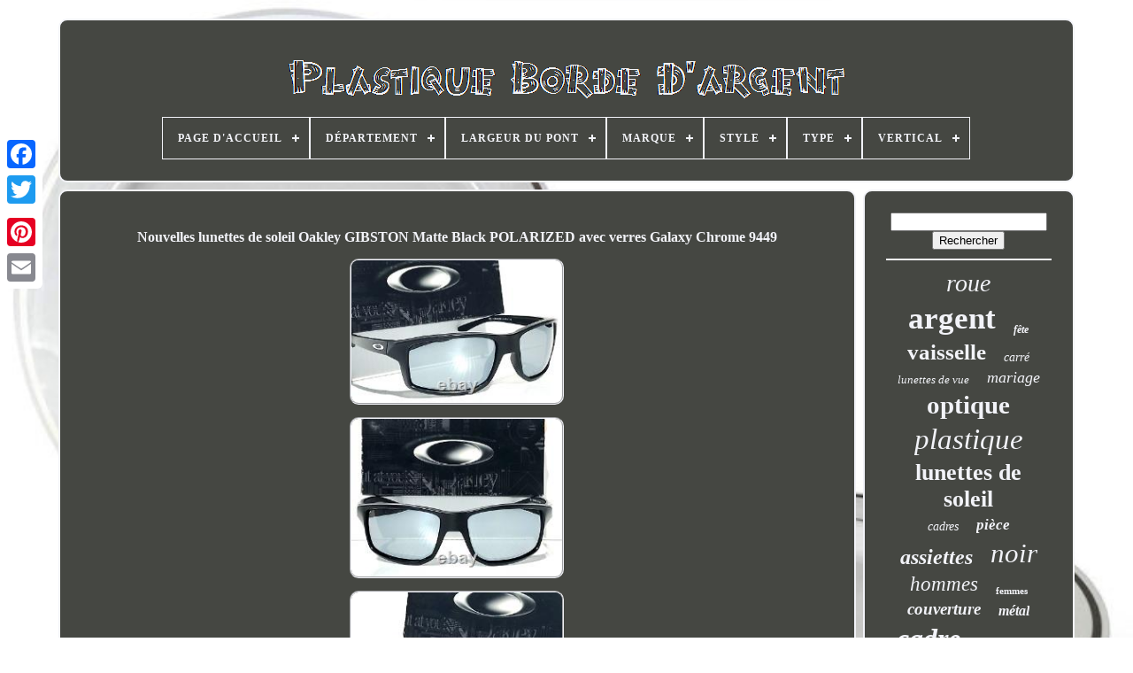

--- FILE ---
content_type: text/html
request_url: https://silverrimmedplastic.com/fr/nouvelles-lunettes-de-soleil-oakley-gibston-matte-black-polarized-avec-verres-galaxy-chrome-9449.html
body_size: 5697
content:

<!doctype html>


		 	 <html>
	



 <head> 

	 	  <title>	Nouvelles Lunettes De Soleil Oakley Gibston Matte Black Polarized Avec Verres Galaxy Chrome 9449  </title>
 


		  <link  href='https://silverrimmedplastic.com/favicon.png' type='image/png'  rel='icon'> 
	     	<meta  content='text/html; charset=UTF-8' http-equiv='content-type'>   

		 	<meta content='width=device-width, initial-scale=1'  name='viewport'>  
	
			<link href='https://silverrimmedplastic.com/weqyridina.css'  rel='stylesheet' type='text/css'>
	 

	<link rel='stylesheet' type='text/css' href='https://silverrimmedplastic.com/moboxanaq.css'> 

	  
<script  type='text/javascript'  src='https://code.jquery.com/jquery-latest.min.js'> 
  </script>   
	
	 

<script	type='text/javascript' src='https://silverrimmedplastic.com/xeve.js'>
  	
 </script>    
	

<script  type='text/javascript' src='https://silverrimmedplastic.com/meqoner.js'>  </script>
  
	
	  

<script src='https://silverrimmedplastic.com/suxo.js'  type='text/javascript' async>  
 </script>
 
		   <script  async	type='text/javascript' src='https://silverrimmedplastic.com/movy.js'>	

 </script> 
	
	 	<script   type='text/javascript'> 
var a2a_config = a2a_config || {};a2a_config.no_3p = 1;  </script>


	
	  <script  type='text/javascript'>		 
	window.onload = function ()
	{
		ronoguqen('nykukepyg', 'Rechercher', 'https://silverrimmedplastic.com/fr/tiki.php');
		dezofywuqi("nuwid.php","xsfiw", "Nouvelles Lunettes De Soleil Oakley Gibston Matte Black Polarized Avec Verres Galaxy Chrome 9449");
		
		
	}
	
	  </script>

 	
 

</head> 
	

  	

 	<body data-id='234954711720'> 	



	  

 <div	style='left:0px; top:150px;'  class='a2a_kit a2a_kit_size_32 a2a_floating_style a2a_vertical_style'>
 
  
			  
<a class='a2a_button_facebook'>
</a>
	   		
		 	
 
	 
<!--\\\\\\\\\\\\\\\\\\\\\\\\\\\\\\\\\\\\\\\\\\\\\\\\\\\\\\\\\\\\\\\\\\\\\\\\\\\\\\\\\\\\\\\\\\\\\\\\\\\-->
<a class='a2a_button_twitter'> 
 </a>
 
		
<a class='a2a_button_google_plus'>	</a>

 	 	
		  <a class='a2a_button_pinterest'>  </a> 


		


<a  class='a2a_button_email'> 
 </a> 



	 	  
</div>  	  

	
<div  id='pojunynej'>	
  	 
		   
<div id='qikexup'>  
		 	   
			 
 
<a href='https://silverrimmedplastic.com/fr/'>	

<img  alt='Plastique Bordé D'argent'   src='https://silverrimmedplastic.com/fr/silver-rimmed-plastic.gif'>		
</a>

  	


			
<div id='senog' class='align-center'>
<ul>
<li class='has-sub'><a href='https://silverrimmedplastic.com/fr/'><span>Page d'accueil</span></a>
<ul>
	<li><a href='https://silverrimmedplastic.com/fr/tous-les-items-plastique-borde-d-argent.html'><span>Tous les items</span></a></li>
	<li><a href='https://silverrimmedplastic.com/fr/items-recents-plastique-borde-d-argent.html'><span>Items récents</span></a></li>
	<li><a href='https://silverrimmedplastic.com/fr/top-items-plastique-borde-d-argent.html'><span>Top items</span></a></li>
	<li><a href='https://silverrimmedplastic.com/fr/videos-recents-plastique-borde-d-argent.html'><span>Videos récents</span></a></li>
</ul>
</li>

<li class='has-sub'><a href='https://silverrimmedplastic.com/fr/departement/'><span>Département</span></a>
<ul>
	<li><a href='https://silverrimmedplastic.com/fr/departement/adolescents.html'><span>Adolescents (2)</span></a></li>
	<li><a href='https://silverrimmedplastic.com/fr/departement/adulte.html'><span>Adulte (3)</span></a></li>
	<li><a href='https://silverrimmedplastic.com/fr/departement/adulte-unisexe.html'><span>Adulte Unisexe (4)</span></a></li>
	<li><a href='https://silverrimmedplastic.com/fr/departement/adultes.html'><span>Adultes (23)</span></a></li>
	<li><a href='https://silverrimmedplastic.com/fr/departement/adultes-unisexe.html'><span>Adultes Unisexe (30)</span></a></li>
	<li><a href='https://silverrimmedplastic.com/fr/departement/adultes-unisexes.html'><span>Adultes Unisexes (145)</span></a></li>
	<li><a href='https://silverrimmedplastic.com/fr/departement/dames.html'><span>Dames (21)</span></a></li>
	<li><a href='https://silverrimmedplastic.com/fr/departement/femme.html'><span>Femme (5)</span></a></li>
	<li><a href='https://silverrimmedplastic.com/fr/departement/femmes.html'><span>Femmes (152)</span></a></li>
	<li><a href='https://silverrimmedplastic.com/fr/departement/filles.html'><span>Filles (7)</span></a></li>
	<li><a href='https://silverrimmedplastic.com/fr/departement/homme.html'><span>Homme (84)</span></a></li>
	<li><a href='https://silverrimmedplastic.com/fr/departement/hommes.html'><span>Hommes (121)</span></a></li>
	<li><a href='https://silverrimmedplastic.com/fr/departement/unisexe.html'><span>Unisexe (68)</span></a></li>
	<li><a href='https://silverrimmedplastic.com/fr/departement/unisexe-adultes.html'><span>Unisexe Adultes (14)</span></a></li>
	<li><a href='https://silverrimmedplastic.com/fr/items-recents-plastique-borde-d-argent.html'>Autre (3731)</a></li>
</ul>
</li>

<li class='has-sub'><a href='https://silverrimmedplastic.com/fr/largeur-du-pont/'><span>Largeur Du Pont</span></a>
<ul>
	<li><a href='https://silverrimmedplastic.com/fr/largeur-du-pont/13-mm.html'><span>13 Mm (8)</span></a></li>
	<li><a href='https://silverrimmedplastic.com/fr/largeur-du-pont/14-mm.html'><span>14 Mm (8)</span></a></li>
	<li><a href='https://silverrimmedplastic.com/fr/largeur-du-pont/15-mm.html'><span>15 Mm (18)</span></a></li>
	<li><a href='https://silverrimmedplastic.com/fr/largeur-du-pont/15mm.html'><span>15mm (6)</span></a></li>
	<li><a href='https://silverrimmedplastic.com/fr/largeur-du-pont/16-mm.html'><span>16 Mm (57)</span></a></li>
	<li><a href='https://silverrimmedplastic.com/fr/largeur-du-pont/16mm.html'><span>16mm (2)</span></a></li>
	<li><a href='https://silverrimmedplastic.com/fr/largeur-du-pont/17-mm.html'><span>17 Mm (100)</span></a></li>
	<li><a href='https://silverrimmedplastic.com/fr/largeur-du-pont/17mm.html'><span>17mm (16)</span></a></li>
	<li><a href='https://silverrimmedplastic.com/fr/largeur-du-pont/18-mm.html'><span>18 Mm (75)</span></a></li>
	<li><a href='https://silverrimmedplastic.com/fr/largeur-du-pont/18mm.html'><span>18mm (5)</span></a></li>
	<li><a href='https://silverrimmedplastic.com/fr/largeur-du-pont/19-mm.html'><span>19 Mm (58)</span></a></li>
	<li><a href='https://silverrimmedplastic.com/fr/largeur-du-pont/20-mm.html'><span>20 Mm (34)</span></a></li>
	<li><a href='https://silverrimmedplastic.com/fr/largeur-du-pont/21-mm.html'><span>21 Mm (21)</span></a></li>
	<li><a href='https://silverrimmedplastic.com/fr/largeur-du-pont/22-mm.html'><span>22 Mm (10)</span></a></li>
	<li><a href='https://silverrimmedplastic.com/fr/largeur-du-pont/23-mm.html'><span>23 Mm (8)</span></a></li>
	<li><a href='https://silverrimmedplastic.com/fr/largeur-du-pont/24-mm.html'><span>24 Mm (3)</span></a></li>
	<li><a href='https://silverrimmedplastic.com/fr/largeur-du-pont/25-mm.html'><span>25 Mm (2)</span></a></li>
	<li><a href='https://silverrimmedplastic.com/fr/items-recents-plastique-borde-d-argent.html'>Autre (3979)</a></li>
</ul>
</li>

<li class='has-sub'><a href='https://silverrimmedplastic.com/fr/marque/'><span>Marque</span></a>
<ul>
	<li><a href='https://silverrimmedplastic.com/fr/marque/bmw.html'><span>Bmw (23)</span></a></li>
	<li><a href='https://silverrimmedplastic.com/fr/marque/cadillac.html'><span>Cadillac (15)</span></a></li>
	<li><a href='https://silverrimmedplastic.com/fr/marque/cazal.html'><span>Cazal (27)</span></a></li>
	<li><a href='https://silverrimmedplastic.com/fr/marque/dior.html'><span>Dior (16)</span></a></li>
	<li><a href='https://silverrimmedplastic.com/fr/marque/ecoquality.html'><span>Ecoquality (24)</span></a></li>
	<li><a href='https://silverrimmedplastic.com/fr/marque/gucci.html'><span>Gucci (28)</span></a></li>
	<li><a href='https://silverrimmedplastic.com/fr/marque/husqvarna.html'><span>Husqvarna (16)</span></a></li>
	<li><a href='https://silverrimmedplastic.com/fr/marque/lindberg.html'><span>Lindberg (28)</span></a></li>
	<li><a href='https://silverrimmedplastic.com/fr/marque/micro-rim.html'><span>Micro Rim (42)</span></a></li>
	<li><a href='https://silverrimmedplastic.com/fr/marque/mont-blanc.html'><span>Mont Blanc (12)</span></a></li>
	<li><a href='https://silverrimmedplastic.com/fr/marque/nissan.html'><span>Nissan (16)</span></a></li>
	<li><a href='https://silverrimmedplastic.com/fr/marque/oakley.html'><span>Oakley (16)</span></a></li>
	<li><a href='https://silverrimmedplastic.com/fr/marque/prada.html'><span>Prada (15)</span></a></li>
	<li><a href='https://silverrimmedplastic.com/fr/marque/ray-ban.html'><span>Ray-ban (26)</span></a></li>
	<li><a href='https://silverrimmedplastic.com/fr/marque/saint-laurent.html'><span>Saint Laurent (18)</span></a></li>
	<li><a href='https://silverrimmedplastic.com/fr/marque/sans-marque.html'><span>Sans Marque (59)</span></a></li>
	<li><a href='https://silverrimmedplastic.com/fr/marque/swarovski.html'><span>Swarovski (18)</span></a></li>
	<li><a href='https://silverrimmedplastic.com/fr/marque/tiffany-co.html'><span>Tiffany & Co. (15)</span></a></li>
	<li><a href='https://silverrimmedplastic.com/fr/marque/toyota.html'><span>Toyota (13)</span></a></li>
	<li><a href='https://silverrimmedplastic.com/fr/marque/versace.html'><span>Versace (17)</span></a></li>
	<li><a href='https://silverrimmedplastic.com/fr/items-recents-plastique-borde-d-argent.html'>Autre (3966)</a></li>
</ul>
</li>

<li class='has-sub'><a href='https://silverrimmedplastic.com/fr/style/'><span>Style</span></a>
<ul>
	<li><a href='https://silverrimmedplastic.com/fr/style/aviateur.html'><span>Aviateur (30)</span></a></li>
	<li><a href='https://silverrimmedplastic.com/fr/style/aviator.html'><span>Aviator (77)</span></a></li>
	<li><a href='https://silverrimmedplastic.com/fr/style/carre.html'><span>Carré (46)</span></a></li>
	<li><a href='https://silverrimmedplastic.com/fr/style/cat-eye.html'><span>Cat Eye (79)</span></a></li>
	<li><a href='https://silverrimmedplastic.com/fr/style/classique.html'><span>Classique (38)</span></a></li>
	<li><a href='https://silverrimmedplastic.com/fr/style/designer.html'><span>Designer (34)</span></a></li>
	<li><a href='https://silverrimmedplastic.com/fr/style/entierement-cercle.html'><span>Entièrement Cerclé (37)</span></a></li>
	<li><a href='https://silverrimmedplastic.com/fr/style/full-rim.html'><span>Full Rim (424)</span></a></li>
	<li><a href='https://silverrimmedplastic.com/fr/style/half-rim.html'><span>Half Rim (112)</span></a></li>
	<li><a href='https://silverrimmedplastic.com/fr/style/modern.html'><span>Modern (27)</span></a></li>
	<li><a href='https://silverrimmedplastic.com/fr/style/moderne.html'><span>Moderne (44)</span></a></li>
	<li><a href='https://silverrimmedplastic.com/fr/style/monture-complete.html'><span>Monture Complète (110)</span></a></li>
	<li><a href='https://silverrimmedplastic.com/fr/style/monture-integrale.html'><span>Monture Intégrale (53)</span></a></li>
	<li><a href='https://silverrimmedplastic.com/fr/style/oval.html'><span>Oval (43)</span></a></li>
	<li><a href='https://silverrimmedplastic.com/fr/style/ovale.html'><span>Ovale (26)</span></a></li>
	<li><a href='https://silverrimmedplastic.com/fr/style/rectangle.html'><span>Rectangle (153)</span></a></li>
	<li><a href='https://silverrimmedplastic.com/fr/style/rectangular.html'><span>Rectangular (50)</span></a></li>
	<li><a href='https://silverrimmedplastic.com/fr/style/rond.html'><span>Rond (46)</span></a></li>
	<li><a href='https://silverrimmedplastic.com/fr/style/round.html'><span>Round (81)</span></a></li>
	<li><a href='https://silverrimmedplastic.com/fr/style/square.html'><span>Square (70)</span></a></li>
	<li><a href='https://silverrimmedplastic.com/fr/items-recents-plastique-borde-d-argent.html'>Autre (2830)</a></li>
</ul>
</li>

<li class='has-sub'><a href='https://silverrimmedplastic.com/fr/type/'><span>Type</span></a>
<ul>
	<li><a href='https://silverrimmedplastic.com/fr/type/assiettes.html'><span>Assiettes (24)</span></a></li>
	<li><a href='https://silverrimmedplastic.com/fr/type/classic-frame.html'><span>Classic Frame (41)</span></a></li>
	<li><a href='https://silverrimmedplastic.com/fr/type/clear-lens.html'><span>Clear Lens (20)</span></a></li>
	<li><a href='https://silverrimmedplastic.com/fr/type/eyeglasses.html'><span>Eyeglasses (606)</span></a></li>
	<li><a href='https://silverrimmedplastic.com/fr/type/frame.html'><span>Frame (47)</span></a></li>
	<li><a href='https://silverrimmedplastic.com/fr/type/frames.html'><span>Frames (233)</span></a></li>
	<li><a href='https://silverrimmedplastic.com/fr/type/full-rim.html'><span>Full Rim (47)</span></a></li>
	<li><a href='https://silverrimmedplastic.com/fr/type/glasses.html'><span>Glasses (61)</span></a></li>
	<li><a href='https://silverrimmedplastic.com/fr/type/grille.html'><span>Grille (22)</span></a></li>
	<li><a href='https://silverrimmedplastic.com/fr/type/half-frame-glasses.html'><span>Half Frame Glasses (37)</span></a></li>
	<li><a href='https://silverrimmedplastic.com/fr/type/half-rim-glasses.html'><span>Half Rim Glasses (38)</span></a></li>
	<li><a href='https://silverrimmedplastic.com/fr/type/hub-cap.html'><span>Hub Cap (40)</span></a></li>
	<li><a href='https://silverrimmedplastic.com/fr/type/lunettes.html'><span>Lunettes (435)</span></a></li>
	<li><a href='https://silverrimmedplastic.com/fr/type/lunettes-de-soleil.html'><span>Lunettes De Soleil (81)</span></a></li>
	<li><a href='https://silverrimmedplastic.com/fr/type/lunettes-de-vue.html'><span>Lunettes De Vue (82)</span></a></li>
	<li><a href='https://silverrimmedplastic.com/fr/type/montures.html'><span>Montures (70)</span></a></li>
	<li><a href='https://silverrimmedplastic.com/fr/type/plates.html'><span>Plates (47)</span></a></li>
	<li><a href='https://silverrimmedplastic.com/fr/type/sunglasses.html'><span>Sunglasses (209)</span></a></li>
	<li><a href='https://silverrimmedplastic.com/fr/type/tableware-set.html'><span>Tableware Set (33)</span></a></li>
	<li><a href='https://silverrimmedplastic.com/fr/type/wheel-center-cap.html'><span>Wheel Center Cap (81)</span></a></li>
	<li><a href='https://silverrimmedplastic.com/fr/items-recents-plastique-borde-d-argent.html'>Autre (2156)</a></li>
</ul>
</li>

<li class='has-sub'><a href='https://silverrimmedplastic.com/fr/vertical/'><span>Vertical</span></a>
<ul>
	<li><a href='https://silverrimmedplastic.com/fr/vertical/25-mm.html'><span>25 Mm (20)</span></a></li>
	<li><a href='https://silverrimmedplastic.com/fr/vertical/28-mm.html'><span>28 Mm (20)</span></a></li>
	<li><a href='https://silverrimmedplastic.com/fr/vertical/30-mm.html'><span>30 Mm (34)</span></a></li>
	<li><a href='https://silverrimmedplastic.com/fr/vertical/31-mm.html'><span>31 Mm (17)</span></a></li>
	<li><a href='https://silverrimmedplastic.com/fr/vertical/32-mm.html'><span>32 Mm (37)</span></a></li>
	<li><a href='https://silverrimmedplastic.com/fr/vertical/33-mm.html'><span>33 Mm (17)</span></a></li>
	<li><a href='https://silverrimmedplastic.com/fr/vertical/34-mm.html'><span>34 Mm (28)</span></a></li>
	<li><a href='https://silverrimmedplastic.com/fr/vertical/35-mm.html'><span>35 Mm (54)</span></a></li>
	<li><a href='https://silverrimmedplastic.com/fr/vertical/35mm.html'><span>35mm (15)</span></a></li>
	<li><a href='https://silverrimmedplastic.com/fr/vertical/36-mm.html'><span>36 Mm (22)</span></a></li>
	<li><a href='https://silverrimmedplastic.com/fr/vertical/37-mm.html'><span>37 Mm (31)</span></a></li>
	<li><a href='https://silverrimmedplastic.com/fr/vertical/38-mm.html'><span>38 Mm (68)</span></a></li>
	<li><a href='https://silverrimmedplastic.com/fr/vertical/39-mm.html'><span>39 Mm (56)</span></a></li>
	<li><a href='https://silverrimmedplastic.com/fr/vertical/40-mm.html'><span>40 Mm (93)</span></a></li>
	<li><a href='https://silverrimmedplastic.com/fr/vertical/41-mm.html'><span>41 Mm (41)</span></a></li>
	<li><a href='https://silverrimmedplastic.com/fr/vertical/42-mm.html'><span>42 Mm (38)</span></a></li>
	<li><a href='https://silverrimmedplastic.com/fr/vertical/43-mm.html'><span>43 Mm (49)</span></a></li>
	<li><a href='https://silverrimmedplastic.com/fr/vertical/44-mm.html'><span>44 Mm (23)</span></a></li>
	<li><a href='https://silverrimmedplastic.com/fr/vertical/45-mm.html'><span>45 Mm (32)</span></a></li>
	<li><a href='https://silverrimmedplastic.com/fr/vertical/47-mm.html'><span>47 Mm (16)</span></a></li>
	<li><a href='https://silverrimmedplastic.com/fr/items-recents-plastique-borde-d-argent.html'>Autre (3699)</a></li>
</ul>
</li>

</ul>
</div>

		


</div> 

		 <div id='wyxepydyz'> 	
 
			
<div  id='duku'> 
 
				
 
<div id='zapivalu'> 


   
</div>
	 

				<h1 class="[base64]">Nouvelles lunettes de soleil Oakley GIBSTON Matte Black POLARIZED avec verres Galaxy Chrome 9449</h1>	 <br/>

 
<img class="xifVj3i9" src="https://silverrimmedplastic.com/fr/img/Nouvelles-lunettes-de-soleil-Oakley-GIBSTON-Matte-Black-POLARIZED-avec-verres-Galaxy-Chrome-9449-01-mre.jpg" title="Nouvelles lunettes de soleil Oakley GIBSTON Matte Black POLARIZED avec verres Galaxy Chrome 9449" alt="Nouvelles lunettes de soleil Oakley GIBSTON Matte Black POLARIZED avec verres Galaxy Chrome 9449"/>
	<br/>
 	 <img class="xifVj3i9" src="https://silverrimmedplastic.com/fr/img/Nouvelles-lunettes-de-soleil-Oakley-GIBSTON-Matte-Black-POLARIZED-avec-verres-Galaxy-Chrome-9449-02-gil.jpg" title="Nouvelles lunettes de soleil Oakley GIBSTON Matte Black POLARIZED avec verres Galaxy Chrome 9449" alt="Nouvelles lunettes de soleil Oakley GIBSTON Matte Black POLARIZED avec verres Galaxy Chrome 9449"/>		<br/>  	<img class="xifVj3i9" src="https://silverrimmedplastic.com/fr/img/Nouvelles-lunettes-de-soleil-Oakley-GIBSTON-Matte-Black-POLARIZED-avec-verres-Galaxy-Chrome-9449-03-bp.jpg" title="Nouvelles lunettes de soleil Oakley GIBSTON Matte Black POLARIZED avec verres Galaxy Chrome 9449" alt="Nouvelles lunettes de soleil Oakley GIBSTON Matte Black POLARIZED avec verres Galaxy Chrome 9449"/> 
<br/>
 
<img class="xifVj3i9" src="https://silverrimmedplastic.com/fr/img/Nouvelles-lunettes-de-soleil-Oakley-GIBSTON-Matte-Black-POLARIZED-avec-verres-Galaxy-Chrome-9449-04-flmd.jpg" title="Nouvelles lunettes de soleil Oakley GIBSTON Matte Black POLARIZED avec verres Galaxy Chrome 9449" alt="Nouvelles lunettes de soleil Oakley GIBSTON Matte Black POLARIZED avec verres Galaxy Chrome 9449"/>  <br/> 


<img class="xifVj3i9" src="https://silverrimmedplastic.com/fr/img/Nouvelles-lunettes-de-soleil-Oakley-GIBSTON-Matte-Black-POLARIZED-avec-verres-Galaxy-Chrome-9449-05-kucq.jpg" title="Nouvelles lunettes de soleil Oakley GIBSTON Matte Black POLARIZED avec verres Galaxy Chrome 9449" alt="Nouvelles lunettes de soleil Oakley GIBSTON Matte Black POLARIZED avec verres Galaxy Chrome 9449"/>
	
 <br/>  <img class="xifVj3i9" src="https://silverrimmedplastic.com/fr/img/Nouvelles-lunettes-de-soleil-Oakley-GIBSTON-Matte-Black-POLARIZED-avec-verres-Galaxy-Chrome-9449-06-pbq.jpg" title="Nouvelles lunettes de soleil Oakley GIBSTON Matte Black POLARIZED avec verres Galaxy Chrome 9449" alt="Nouvelles lunettes de soleil Oakley GIBSTON Matte Black POLARIZED avec verres Galaxy Chrome 9449"/>
			<br/>  
 	  <img class="xifVj3i9" src="https://silverrimmedplastic.com/fr/img/Nouvelles-lunettes-de-soleil-Oakley-GIBSTON-Matte-Black-POLARIZED-avec-verres-Galaxy-Chrome-9449-07-phyd.jpg" title="Nouvelles lunettes de soleil Oakley GIBSTON Matte Black POLARIZED avec verres Galaxy Chrome 9449" alt="Nouvelles lunettes de soleil Oakley GIBSTON Matte Black POLARIZED avec verres Galaxy Chrome 9449"/>
   

 <br/><img class="xifVj3i9" src="https://silverrimmedplastic.com/fr/img/Nouvelles-lunettes-de-soleil-Oakley-GIBSTON-Matte-Black-POLARIZED-avec-verres-Galaxy-Chrome-9449-08-euvr.jpg" title="Nouvelles lunettes de soleil Oakley GIBSTON Matte Black POLARIZED avec verres Galaxy Chrome 9449" alt="Nouvelles lunettes de soleil Oakley GIBSTON Matte Black POLARIZED avec verres Galaxy Chrome 9449"/>
 
 <br/><img class="xifVj3i9" src="https://silverrimmedplastic.com/fr/img/Nouvelles-lunettes-de-soleil-Oakley-GIBSTON-Matte-Black-POLARIZED-avec-verres-Galaxy-Chrome-9449-09-oym.jpg" title="Nouvelles lunettes de soleil Oakley GIBSTON Matte Black POLARIZED avec verres Galaxy Chrome 9449" alt="Nouvelles lunettes de soleil Oakley GIBSTON Matte Black POLARIZED avec verres Galaxy Chrome 9449"/> <br/>
 <img class="xifVj3i9" src="https://silverrimmedplastic.com/fr/img/Nouvelles-lunettes-de-soleil-Oakley-GIBSTON-Matte-Black-POLARIZED-avec-verres-Galaxy-Chrome-9449-10-gaex.jpg" title="Nouvelles lunettes de soleil Oakley GIBSTON Matte Black POLARIZED avec verres Galaxy Chrome 9449" alt="Nouvelles lunettes de soleil Oakley GIBSTON Matte Black POLARIZED avec verres Galaxy Chrome 9449"/>
 <br/>   	 <img class="xifVj3i9" src="https://silverrimmedplastic.com/fr/img/Nouvelles-lunettes-de-soleil-Oakley-GIBSTON-Matte-Black-POLARIZED-avec-verres-Galaxy-Chrome-9449-11-dxdy.jpg" title="Nouvelles lunettes de soleil Oakley GIBSTON Matte Black POLARIZED avec verres Galaxy Chrome 9449" alt="Nouvelles lunettes de soleil Oakley GIBSTON Matte Black POLARIZED avec verres Galaxy Chrome 9449"/> 
<br/>  
<img class="xifVj3i9" src="https://silverrimmedplastic.com/fr/img/Nouvelles-lunettes-de-soleil-Oakley-GIBSTON-Matte-Black-POLARIZED-avec-verres-Galaxy-Chrome-9449-12-vj.jpg" title="Nouvelles lunettes de soleil Oakley GIBSTON Matte Black POLARIZED avec verres Galaxy Chrome 9449" alt="Nouvelles lunettes de soleil Oakley GIBSTON Matte Black POLARIZED avec verres Galaxy Chrome 9449"/>
 <br/>
    <br/> 	
<img class="xifVj3i9" src="https://silverrimmedplastic.com/fr/nofada.gif" title="Nouvelles lunettes de soleil Oakley GIBSTON Matte Black POLARIZED avec verres Galaxy Chrome 9449" alt="Nouvelles lunettes de soleil Oakley GIBSTON Matte Black POLARIZED avec verres Galaxy Chrome 9449"/>    	<img class="xifVj3i9" src="https://silverrimmedplastic.com/fr/zonatof.gif" title="Nouvelles lunettes de soleil Oakley GIBSTON Matte Black POLARIZED avec verres Galaxy Chrome 9449" alt="Nouvelles lunettes de soleil Oakley GIBSTON Matte Black POLARIZED avec verres Galaxy Chrome 9449"/><br/> <p>NOUVEAU Oakley GIBSTON en noir mat Wrap Frame avec lentille Iridium miroir argenté chromé POLARISÉ Galaxy! NEUF & 100% Authentique avec Oakley et Galaxy POLARISÉ!</p>
 <p>
  Ensemble de deux lentilles: 1 Oakley 1 Galaxy Polarized. Inclus: chiffon de nettoyage en microfibre douce Oakley, sac/étui, documents dans la boîte! Il le fait avec style comme aucun autre. Ils combinent un design de classe mondiale avec les meilleurs matériaux pour produire une lunette de soleil confortable, légère et sculptée avec des découpes et des incrustations pour un look plein d'attitude. </p>

 
 	<p> 

 Le confort est optimisé par un ajustement à 3 points qui maintient la lentille avec un alignement précis et répartit le poids de manière égale. Le matériau de la lentille filtre tous les UVA, UVB et UVC jusqu'à 400 nm. Il s'agit d'une technologie anti-éblouissement qui produit les meilleures optiques. Elles sont conçues pour résister aux rayures et répondre aux exigences de la vie quotidienne. Vision périphérique optimisée et protection latérale. 
</p>


 Précision optique et performances qui répondent aux normes de résistance aux chocs pour les lunettes de soleil. Recommandé pour tous les sports et les activités de style de vie. Baseball, basketball, tennis, golf, vélo, conduite, volleyball, et plus encore! À propos de nous: Sunglass One. 		<br/>  
<img class="xifVj3i9" src="https://silverrimmedplastic.com/fr/nofada.gif" title="Nouvelles lunettes de soleil Oakley GIBSTON Matte Black POLARIZED avec verres Galaxy Chrome 9449" alt="Nouvelles lunettes de soleil Oakley GIBSTON Matte Black POLARIZED avec verres Galaxy Chrome 9449"/>    	<img class="xifVj3i9" src="https://silverrimmedplastic.com/fr/zonatof.gif" title="Nouvelles lunettes de soleil Oakley GIBSTON Matte Black POLARIZED avec verres Galaxy Chrome 9449" alt="Nouvelles lunettes de soleil Oakley GIBSTON Matte Black POLARIZED avec verres Galaxy Chrome 9449"/>	 <br/>	
				
				   <div  style='margin:10px auto 0px auto'  class='a2a_kit'>
					<script  type='text/javascript'>

						dyzemyly();
					  
   </script> 

	
				  
</div> 
				
					 <div   class='a2a_kit a2a_kit_size_32 a2a_default_style' style='margin:10px auto;width:200px;'>


					 
<a class='a2a_button_facebook'> 

   	</a> 

					


<!--\\\\\\\\\\\\\\\\\\\\\\\\\\\\\\\\\\\\\\\\\\\\\\\\\\\\\\\\\\\\\\\\\\\\\\\\\\\\\\\\\\\\\\\\\\\\\\\\\\\-->
<a   class='a2a_button_twitter'>

</a>
  	
					


<a class='a2a_button_google_plus'>	
 </a> 	
	   
					   
<!--\\\\\\\\\\\\\\\\\\\\\\\\\\\\\\\\\\\\\\\\\\\\\\\\\\\\\\\\\\\\\\\\\\\\\\\\\\\\\\\\\\\\\\\\\\\\\\\\\\\

		a

\\\\\\\\\\\\\\\\\\\\\\\\\\\\\\\\\\\\\\\\\\\\\\\\\\\\\\\\\\\\\\\\\\\\\\\\\\\\\\\\\\\\\\\\\\\\\\\\\\\-->
<a   class='a2a_button_pinterest'>   </a>	 	
					 	
<a  class='a2a_button_email'>  
 </a>
    	
					  </div>
   
					
				
			 
</div> 
 
			 

 


<div id='dyhypy'>  

				
						 
<div   id='nykukepyg'>
 
	 
					
  <hr>
 


				
 
</div>	 

					

 <div id='zaduraqeb'>	   

 </div>
				
				 
  

 <div  id='mikomezyb'>  		 		
					<a style="font-family:Georgia;font-size:28px;font-weight:lighter;font-style:italic;text-decoration:none" href="https://silverrimmedplastic.com/fr/tag/roue.html">roue</a><a style="font-family:Arial Narrow;font-size:35px;font-weight:bold;font-style:normal;text-decoration:none" href="https://silverrimmedplastic.com/fr/tag/argent.html">argent</a><a style="font-family:Times New Roman;font-size:12px;font-weight:bold;font-style:oblique;text-decoration:none" href="https://silverrimmedplastic.com/fr/tag/fete.html">fête</a><a style="font-family:Desdemona;font-size:25px;font-weight:bolder;font-style:normal;text-decoration:none" href="https://silverrimmedplastic.com/fr/tag/vaisselle.html">vaisselle</a><a style="font-family:Lincoln;font-size:14px;font-weight:normal;font-style:italic;text-decoration:none" href="https://silverrimmedplastic.com/fr/tag/carre.html">carré</a><a style="font-family:Arial Narrow;font-size:13px;font-weight:lighter;font-style:oblique;text-decoration:none" href="https://silverrimmedplastic.com/fr/tag/lunettes-de-vue.html">lunettes de vue</a><a style="font-family:Kino MT;font-size:18px;font-weight:normal;font-style:oblique;text-decoration:none" href="https://silverrimmedplastic.com/fr/tag/mariage.html">mariage</a><a style="font-family:Albertus Medium;font-size:29px;font-weight:bolder;font-style:normal;text-decoration:none" href="https://silverrimmedplastic.com/fr/tag/optique.html">optique</a><a style="font-family:Desdemona;font-size:33px;font-weight:normal;font-style:oblique;text-decoration:none" href="https://silverrimmedplastic.com/fr/tag/plastique.html">plastique</a><a style="font-family:Arial Black;font-size:26px;font-weight:bolder;font-style:normal;text-decoration:none" href="https://silverrimmedplastic.com/fr/tag/lunettes-de-soleil.html">lunettes de soleil</a><a style="font-family:Antique Olive;font-size:14px;font-weight:normal;font-style:oblique;text-decoration:none" href="https://silverrimmedplastic.com/fr/tag/cadres.html">cadres</a><a style="font-family:Coronet;font-size:17px;font-weight:bold;font-style:oblique;text-decoration:none" href="https://silverrimmedplastic.com/fr/tag/piece.html">pièce</a><a style="font-family:Script MT Bold;font-size:24px;font-weight:bolder;font-style:italic;text-decoration:none" href="https://silverrimmedplastic.com/fr/tag/assiettes.html">assiettes</a><a style="font-family:Coronet;font-size:31px;font-weight:lighter;font-style:oblique;text-decoration:none" href="https://silverrimmedplastic.com/fr/tag/noir.html">noir</a><a style="font-family:Algerian;font-size:23px;font-weight:normal;font-style:italic;text-decoration:none" href="https://silverrimmedplastic.com/fr/tag/hommes.html">hommes</a><a style="font-family:New York;font-size:11px;font-weight:bold;font-style:normal;text-decoration:none" href="https://silverrimmedplastic.com/fr/tag/femmes.html">femmes</a><a style="font-family:Monaco;font-size:19px;font-weight:bold;font-style:oblique;text-decoration:none" href="https://silverrimmedplastic.com/fr/tag/couverture.html">couverture</a><a style="font-family:Bookman Old Style;font-size:16px;font-weight:bolder;font-style:italic;text-decoration:none" href="https://silverrimmedplastic.com/fr/tag/metal.html">métal</a><a style="font-family:Century Gothic;font-size:32px;font-weight:bold;font-style:oblique;text-decoration:none" href="https://silverrimmedplastic.com/fr/tag/cadre.html">cadre</a><a style="font-family:MS-DOS CP 437;font-size:19px;font-weight:normal;font-style:normal;text-decoration:none" href="https://silverrimmedplastic.com/fr/tag/montures.html">montures</a><a style="font-family:Script MT Bold;font-size:13px;font-weight:lighter;font-style:italic;text-decoration:none" href="https://silverrimmedplastic.com/fr/tag/demi.html">demi</a><a style="font-family:Klang MT;font-size:27px;font-weight:bold;font-style:normal;text-decoration:none" href="https://silverrimmedplastic.com/fr/tag/jetable.html">jetable</a><a style="font-family:Garamond;font-size:30px;font-weight:bolder;font-style:oblique;text-decoration:none" href="https://silverrimmedplastic.com/fr/tag/plein.html">plein</a><a style="font-family:Old English;font-size:15px;font-weight:bolder;font-style:normal;text-decoration:none" href="https://silverrimmedplastic.com/fr/tag/complet.html">complet</a><a style="font-family:Century Schoolbook;font-size:15px;font-weight:bolder;font-style:italic;text-decoration:none" href="https://silverrimmedplastic.com/fr/tag/bleu.html">bleu</a><a style="font-family:Motor;font-size:18px;font-weight:normal;font-style:oblique;text-decoration:none" href="https://silverrimmedplastic.com/fr/tag/verres.html">verres</a><a style="font-family:Aardvark;font-size:22px;font-weight:normal;font-style:italic;text-decoration:none" href="https://silverrimmedplastic.com/fr/tag/monture.html">monture</a><a style="font-family:MS-DOS CP 437;font-size:11px;font-weight:bold;font-style:italic;text-decoration:none" href="https://silverrimmedplastic.com/fr/tag/plaques.html">plaques</a><a style="font-family:Bodoni MT Ultra Bold;font-size:21px;font-weight:bold;font-style:oblique;text-decoration:none" href="https://silverrimmedplastic.com/fr/tag/blanc.html">blanc</a><a style="font-family:Univers Condensed;font-size:10px;font-weight:normal;font-style:oblique;text-decoration:none" href="https://silverrimmedplastic.com/fr/tag/centre.html">centre</a><a style="font-family:Old English;font-size:20px;font-weight:bolder;font-style:italic;text-decoration:none" href="https://silverrimmedplastic.com/fr/tag/moitie.html">moitié</a><a style="font-family:Swiss721 BlkEx BT;font-size:12px;font-weight:lighter;font-style:oblique;text-decoration:none" href="https://silverrimmedplastic.com/fr/tag/authentique.html">authentique</a><a style="font-family:Fritzquad;font-size:16px;font-weight:bold;font-style:italic;text-decoration:none" href="https://silverrimmedplastic.com/fr/tag/diner.html">dîner</a><a style="font-family:Minion Web;font-size:34px;font-weight:bolder;font-style:normal;text-decoration:none" href="https://silverrimmedplastic.com/fr/tag/lunettes.html">lunettes</a><a style="font-family:Terminal;font-size:17px;font-weight:bold;font-style:oblique;text-decoration:none" href="https://silverrimmedplastic.com/fr/tag/gris.html">gris</a>  
					</div>
			
			 
	</div>

			
  </div>	
 	

	
			 <div  id='lonavymig'>   
		
				 
<ul> 


				   	 <li>		
					 
  		<a  href='https://silverrimmedplastic.com/fr/'>Page d'accueil</a>
   

				 

 
</li>  
	

				
  <li>   
 
						

 <a href='https://silverrimmedplastic.com/fr/polasero.php'> 
	
 Contact

	  
 </a>  
					
</li>
 
	 

				
 <li> 	
					<a  href='https://silverrimmedplastic.com/fr/sopaza.html'>	

 Déclaration de confidentialité  </a>  				  
				
	
 
 </li>


				 <li>
					  <a  href='https://silverrimmedplastic.com/fr/terms-of-service.html'>	
  	 
 Termes d'utilisation
  	 </a> 


					   
  </li> 	


				
		 <li> 
 

						
<a href='https://silverrimmedplastic.com/?l=en'>	 	EN</a> 
					&nbsp;
					 

 <a href='https://silverrimmedplastic.com/?l=fr'> FR 	</a> 

   
				
	</li>	
 


 
				
				
				 	 <div  style='margin:10px auto;width:200px;' class='a2a_kit a2a_kit_size_32 a2a_default_style'>

 
					 

<a  class='a2a_button_facebook'>
  
</a> 
					<a	class='a2a_button_twitter'>		</a>  		

						 	<a class='a2a_button_google_plus'></a>  
					  <a  class='a2a_button_pinterest'> </a> 	
 	  	
					  

 <a class='a2a_button_email'>  </a> 
				 
</div> 
  

				
			  
 </ul> 		 
			
		
	</div>  

	 	</div>
   	

<script  src='//static.addtoany.com/menu/page.js' type='text/javascript'>
</script>		  

 	
</body>
   	
	 </HTML>	

